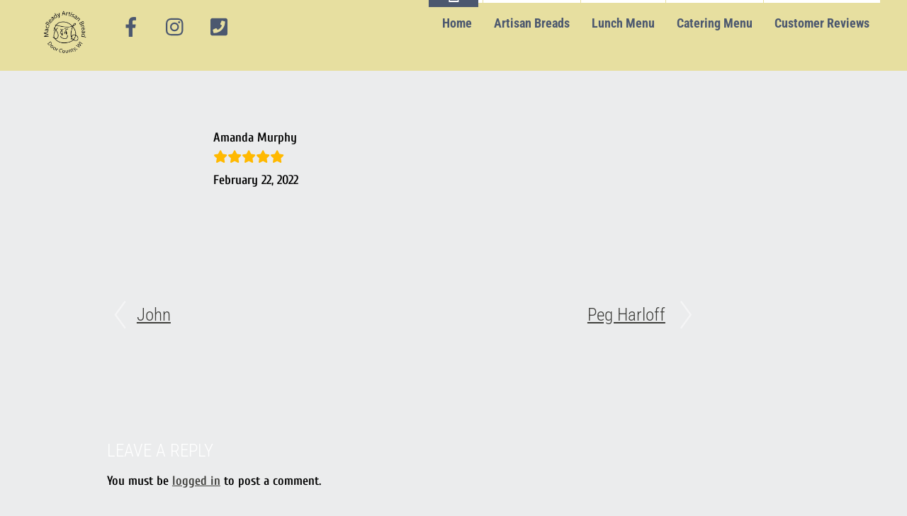

--- FILE ---
content_type: text/javascript; charset=utf-8
request_url: https://macreadys.com/wp-content/plugins/cff-extensions/cff-carousel/js/carousel.js?ver=1.2
body_size: 10296
content:
"function"!==typeof Object.create&&(Object.create=function(f){function g(){}g.prototype=f;return new g});
(function(f,g,k){var l={init:function(a,b){this.$elem=f(b);this.options=f.extend({},f.fn.cffOwlCarousel.options,this.$elem.data(),a);this.userOptions=a;this.loadContent()},loadContent:function(){function a(a){var d,e="";if("function"===typeof b.options.jsonSuccess)b.options.jsonSuccess.apply(this,[a]);else{for(d in a.cff_owl)a.cff_owl.hasOwnProperty(d)&&(e+=a.cff_owl[d].item);b.$elem.html(e)}b.logIn()}var b=this,e;"function"===typeof b.options.beforeInit&&b.options.beforeInit.apply(this,[b.$elem]);"string"===typeof b.options.jsonPath?
    (e=b.options.jsonPath,f.getJSON(e,a)):b.logIn()},logIn:function(){this.$elem.data("cff_owl-originalStyles",this.$elem.attr("style"));this.$elem.data("cff_owl-originalClasses",this.$elem.attr("class"));this.$elem.css({opacity:0});this.orignalItems=this.options.items;this.checkBrowser();this.wrapperWidth=0;this.checkVisible=null;this.setVars()},setVars:function(){if(0===this.$elem.children().length)return!1;this.baseClass();this.eventTypes();this.$userItems=this.$elem.children();this.itemsAmount=this.$userItems.length;
    this.wrapItems();this.$cff_owlItems=this.$elem.find(".cff_owl-item");this.$cff_owlWrapper=this.$elem.find(".cff_owl-wrapper");this.playDirection="next";this.prevItem=0;this.prevArr=[0];this.currentItem=0;this.customEvents();this.onStartup()},onStartup:function(){this.updateItems();this.calculateAll();this.buildControls();this.updateControls();this.response();this.moveEvents();this.stopOnHover();this.cff_owlStatus();!1!==this.options.transitionStyle&&this.transitionTypes(this.options.transitionStyle);!0===this.options.autoPlay&&
(this.options.autoPlay=5E3);this.play();this.$elem.find(".cff_owl-wrapper").css("display","block");this.$elem.is(":visible")?this.$elem.css("opacity",1):this.watchVisibility();this.onstartup=!1;this.eachMoveUpdate();"function"===typeof this.options.afterInit&&this.options.afterInit.apply(this,[this.$elem])},eachMoveUpdate:function(){!0===this.options.lazyLoad&&this.lazyLoad();!0===this.options.autoHeight&&this.autoHeight();this.onVisibleItems();"function"===typeof this.options.afterAction&&this.options.afterAction.apply(this,
    [this.$elem])},updateVars:function(){"function"===typeof this.options.beforeUpdate&&this.options.beforeUpdate.apply(this,[this.$elem]);this.watchVisibility();this.updateItems();this.calculateAll();this.updatePosition();this.updateControls();this.eachMoveUpdate();"function"===typeof this.options.afterUpdate&&this.options.afterUpdate.apply(this,[this.$elem])},reload:function(){var a=this;g.setTimeout(function(){a.updateVars()},0)},watchVisibility:function(){var a=this;if(!1===a.$elem.is(":visible"))a.$elem.css({opacity:0}),
    g.clearInterval(a.autoPlayInterval),g.clearInterval(a.checkVisible);else return!1;a.checkVisible=g.setInterval(function(){a.$elem.is(":visible")&&(a.reload(),a.$elem.animate({opacity:1},200),g.clearInterval(a.checkVisible))},500)},wrapItems:function(){this.$userItems.wrapAll('<div class="cff_owl-wrapper">').wrap('<div class="cff_owl-item"></div>');this.$elem.find(".cff_owl-wrapper").wrap('<div class="cff_owl-wrapper-outer">');this.wrapperOuter=this.$elem.find(".cff_owl-wrapper-outer");this.$elem.css("display","block")},
    baseClass:function(){var a=this.$elem.hasClass(this.options.baseClass),b=this.$elem.hasClass(this.options.theme);a||this.$elem.addClass(this.options.baseClass);b||this.$elem.addClass(this.options.theme)},updateItems:function(){var a,b;if(!1===this.options.responsive)return!1;if(!0===this.options.singleItem)return this.options.items=this.orignalItems=1,this.options.itemsCustom=!1,this.options.itemsDesktop=!1,this.options.itemsDesktopSmall=!1,this.options.itemsTablet=!1,this.options.itemsTabletSmall=
        !1,this.options.itemsMobile=!1;a=f(this.options.responsiveBaseWidth).width();a>(this.options.itemsDesktop[0]||this.orignalItems)&&(this.options.items=this.orignalItems);if(!1!==this.options.itemsCustom)for(this.options.itemsCustom.sort(function(a,b){return a[0]-b[0]}),b=0;b<this.options.itemsCustom.length;b+=1)this.options.itemsCustom[b][0]<=a&&(this.options.items=this.options.itemsCustom[b][1]);else a<=this.options.itemsDesktop[0]&&!1!==this.options.itemsDesktop&&(this.options.items=this.options.itemsDesktop[1]),
    a<=this.options.itemsDesktopSmall[0]&&!1!==this.options.itemsDesktopSmall&&(this.options.items=this.options.itemsDesktopSmall[1]),a<=this.options.itemsTablet[0]&&!1!==this.options.itemsTablet&&(this.options.items=this.options.itemsTablet[1]),a<=this.options.itemsTabletSmall[0]&&!1!==this.options.itemsTabletSmall&&(this.options.items=this.options.itemsTabletSmall[1]),a<=this.options.itemsMobile[0]&&!1!==this.options.itemsMobile&&(this.options.items=this.options.itemsMobile[1]);this.options.items>this.itemsAmount&&
    !0===this.options.itemsScaleUp&&(this.options.items=this.itemsAmount)},response:function(){var a=this,b,e;if(!0!==a.options.responsive)return!1;e=f(g).width();a.resizer=function(){f(g).width()!==e&&(!1!==a.options.autoPlay&&g.clearInterval(a.autoPlayInterval),g.clearTimeout(b),b=g.setTimeout(function(){e=f(g).width();a.updateVars()},a.options.responsiveRefreshRate))};f(g).resize(a.resizer)},updatePosition:function(){this.jumpTo(this.currentItem);!1!==this.options.autoPlay&&this.checkAp()},appendItemsSizes:function(){var a=
        this,b=0,e=a.itemsAmount-a.options.items;a.$cff_owlItems.each(function(c){var d=f(this);d.css({width:a.itemWidth}).data("cff_owl-item",Number(c));if(0===c%a.options.items||c===e)c>e||(b+=1);d.data("cff_owl-roundPages",b)})},appendWrapperSizes:function(){this.$cff_owlWrapper.css({width:this.$cff_owlItems.length*this.itemWidth*2,left:0});this.appendItemsSizes()},calculateAll:function(){this.calculateWidth();this.appendWrapperSizes();this.loops();this.max()},calculateWidth:function(){this.itemWidth=Math.round(this.$elem.width()/
        this.options.items)},max:function(){var a=-1*(this.itemsAmount*this.itemWidth-this.options.items*this.itemWidth);this.options.items>this.itemsAmount?this.maximumPixels=a=this.maximumItem=0:(this.maximumItem=this.itemsAmount-this.options.items,this.maximumPixels=a);return a},min:function(){return 0},loops:function(){var a=0,b=0,e,c;this.positionsInArray=[0];this.pagesInArray=[];for(e=0;e<this.itemsAmount;e+=1)b+=this.itemWidth,this.positionsInArray.push(-b),!0===this.options.scrollPerPage&&(c=f(this.$cff_owlItems[e]),
        c=c.data("cff_owl-roundPages"),c!==a&&(this.pagesInArray[a]=this.positionsInArray[e],a=c))},buildControls:function(){if(!0===this.options.navigation||!0===this.options.pagination)this.cff_owlControls=f('<div class="cff_owl-controls"/>').toggleClass("clickable",!this.browser.isTouch).appendTo(this.$elem);!0===this.options.pagination&&this.buildPagination();!0===this.options.navigation&&this.buildButtons()},buildButtons:function(){var a=this,b=f('<div class="cff_owl-buttons"/>');a.cff_owlControls.append(b);a.buttonPrev=
        f("<div/>",{"class":"cff_owl-prev",html:a.options.navigationText[0]||""});a.buttonNext=f("<div/>",{"class":"cff_owl-next",html:a.options.navigationText[1]||""});b.append(a.buttonPrev).append(a.buttonNext);b.on("touchstart.cff_owlControls mousedown.cff_owlControls",'div[class^="cff_owl"]',function(a){a.preventDefault()});b.on("touchend.cff_owlControls mouseup.cff_owlControls",'div[class^="cff_owl"]',function(b){b.preventDefault();f(this).hasClass("cff_owl-next")?a.next():a.prev()})},buildPagination:function(){var a=this;a.paginationWrapper=
        f('<div class="cff_owl-pagination"/>');a.cff_owlControls.append(a.paginationWrapper);a.paginationWrapper.on("touchend.cff_owlControls mouseup.cff_owlControls",".cff_owl-page",function(b){b.preventDefault();Number(f(this).data("cff_owl-page"))!==a.currentItem&&a.goTo(Number(f(this).data("cff_owl-page")),!0)})},updatePagination:function(){var a,b,e,c,d,g;if(!1===this.options.pagination)return!1;this.paginationWrapper.html("");a=0;b=this.itemsAmount-this.itemsAmount%this.options.items;for(c=0;c<this.itemsAmount;c+=1)0===c%this.options.items&&
    (a+=1,b===c&&(e=this.itemsAmount-this.options.items),d=f("<div/>",{"class":"cff_owl-page"}),g=f("<span></span>",{text:!0===this.options.paginationNumbers?a:"","class":!0===this.options.paginationNumbers?"cff_owl-numbers":""}),d.append(g),d.data("cff_owl-page",b===c?e:c),d.data("cff_owl-roundPages",a),this.paginationWrapper.append(d));this.checkPagination()},checkPagination:function(){var a=this;if(!1===a.options.pagination)return!1;a.paginationWrapper.find(".cff_owl-page").each(function(){f(this).data("cff_owl-roundPages")===
    f(a.$cff_owlItems[a.currentItem]).data("cff_owl-roundPages")&&(a.paginationWrapper.find(".cff_owl-page").removeClass("active"),f(this).addClass("active"))})},checkNavigation:function(){if(!1===this.options.navigation)return!1;!1===this.options.rewindNav&&(0===this.currentItem&&0===this.maximumItem?(this.buttonPrev.addClass("disabled"),this.buttonNext.addClass("disabled")):0===this.currentItem&&0!==this.maximumItem?(this.buttonPrev.addClass("disabled"),this.buttonNext.removeClass("disabled")):this.currentItem===
    this.maximumItem?(this.buttonPrev.removeClass("disabled"),this.buttonNext.addClass("disabled")):0!==this.currentItem&&this.currentItem!==this.maximumItem&&(this.buttonPrev.removeClass("disabled"),this.buttonNext.removeClass("disabled")))},updateControls:function(){this.updatePagination();this.checkNavigation();this.cff_owlControls&&(this.options.items>=this.itemsAmount?this.cff_owlControls.hide():this.cff_owlControls.show())},destroyControls:function(){this.cff_owlControls&&this.cff_owlControls.remove()},next:function(a){if(this.isTransition)return!1;
        this.currentItem+=!0===this.options.scrollPerPage?this.options.items:1;if(this.currentItem>this.maximumItem+(!0===this.options.scrollPerPage?this.options.items-1:0))if(!0===this.options.rewindNav)this.currentItem=0,a="rewind";else return this.currentItem=this.maximumItem,!1;this.goTo(this.currentItem,a)},prev:function(a){if(this.isTransition)return!1;this.currentItem=!0===this.options.scrollPerPage&&0<this.currentItem&&this.currentItem<this.options.items?0:this.currentItem-(!0===this.options.scrollPerPage?
        this.options.items:1);if(0>this.currentItem)if(!0===this.options.rewindNav)this.currentItem=this.maximumItem,a="rewind";else return this.currentItem=0,!1;this.goTo(this.currentItem,a)},goTo:function(a,b,e){var c=this;if(c.isTransition)return!1;"function"===typeof c.options.beforeMove&&c.options.beforeMove.apply(this,[c.$elem]);a>=c.maximumItem?a=c.maximumItem:0>=a&&(a=0);c.currentItem=c.cff_owl.currentItem=a;if(!1!==c.options.transitionStyle&&"drag"!==e&&1===c.options.items&&!0===c.browser.support3d)return c.swapSpeed(0),
        !0===c.browser.support3d?c.transition3d(c.positionsInArray[a]):c.css2slide(c.positionsInArray[a],1),c.afterGo(),c.singleItemTransition(),!1;a=c.positionsInArray[a];!0===c.browser.support3d?(c.isCss3Finish=!1,!0===b?(c.swapSpeed("paginationSpeed"),g.setTimeout(function(){c.isCss3Finish=!0},c.options.paginationSpeed)):"rewind"===b?(c.swapSpeed(c.options.rewindSpeed),g.setTimeout(function(){c.isCss3Finish=!0},c.options.rewindSpeed)):(c.swapSpeed("slideSpeed"),g.setTimeout(function(){c.isCss3Finish=!0},
        c.options.slideSpeed)),c.transition3d(a)):!0===b?c.css2slide(a,c.options.paginationSpeed):"rewind"===b?c.css2slide(a,c.options.rewindSpeed):c.css2slide(a,c.options.slideSpeed);c.afterGo()},jumpTo:function(a){"function"===typeof this.options.beforeMove&&this.options.beforeMove.apply(this,[this.$elem]);a>=this.maximumItem||-1===a?a=this.maximumItem:0>=a&&(a=0);this.swapSpeed(0);!0===this.browser.support3d?this.transition3d(this.positionsInArray[a]):this.css2slide(this.positionsInArray[a],1);this.currentItem=
        this.cff_owl.currentItem=a;this.afterGo()},afterGo:function(){this.prevArr.push(this.currentItem);this.prevItem=this.cff_owl.prevItem=this.prevArr[this.prevArr.length-2];this.prevArr.shift(0);this.prevItem!==this.currentItem&&(this.checkPagination(),this.checkNavigation(),this.eachMoveUpdate(),!1!==this.options.autoPlay&&this.checkAp());"function"===typeof this.options.afterMove&&this.prevItem!==this.currentItem&&this.options.afterMove.apply(this,[this.$elem])},stop:function(){this.apStatus="stop";g.clearInterval(this.autoPlayInterval)},
    checkAp:function(){"stop"!==this.apStatus&&this.play()},play:function(){var a=this;a.apStatus="play";if(!1===a.options.autoPlay)return!1;g.clearInterval(a.autoPlayInterval);a.autoPlayInterval=g.setInterval(function(){a.next(!0)},a.options.autoPlay)},swapSpeed:function(a){"slideSpeed"===a?this.$cff_owlWrapper.css(this.addCssSpeed(this.options.slideSpeed)):"paginationSpeed"===a?this.$cff_owlWrapper.css(this.addCssSpeed(this.options.paginationSpeed)):"string"!==typeof a&&this.$cff_owlWrapper.css(this.addCssSpeed(a))},
    addCssSpeed:function(a){return{"-webkit-transition":"all "+a+"ms ease","-moz-transition":"all "+a+"ms ease","-o-transition":"all "+a+"ms ease",transition:"all "+a+"ms ease"}},removeTransition:function(){return{"-webkit-transition":"","-moz-transition":"","-o-transition":"",transition:""}},doTranslate:function(a){return{"-webkit-transform":"translate3d("+a+"px, 0px, 0px)","-moz-transform":"translate3d("+a+"px, 0px, 0px)","-o-transform":"translate3d("+a+"px, 0px, 0px)","-ms-transform":"translate3d("+
    a+"px, 0px, 0px)",transform:"translate3d("+a+"px, 0px,0px)"}},transition3d:function(a){this.$cff_owlWrapper.css(this.doTranslate(a))},css2move:function(a){this.$cff_owlWrapper.css({left:a})},css2slide:function(a,b){var e=this;e.isCssFinish=!1;e.$cff_owlWrapper.stop(!0,!0).animate({left:a},{duration:b||e.options.slideSpeed,complete:function(){e.isCssFinish=!0}})},checkBrowser:function(){var a=k.createElement("div");a.style.cssText="  -moz-transform:translate3d(0px, 0px, 0px); -ms-transform:translate3d(0px, 0px, 0px); -o-transform:translate3d(0px, 0px, 0px); -webkit-transform:translate3d(0px, 0px, 0px); transform:translate3d(0px, 0px, 0px)";
        a=a.style.cssText.match(/translate3d\(0px, 0px, 0px\)/g);this.browser={support3d:null!==a&&1===a.length,isTouch:"ontouchstart"in g||g.navigator.msMaxTouchPoints}},moveEvents:function(){if(!1!==this.options.mouseDrag||!1!==this.options.touchDrag)this.gestures(),this.disabledEvents()},eventTypes:function(){var a=["s","e","x"];this.ev_types={};!0===this.options.mouseDrag&&!0===this.options.touchDrag?a=["touchstart.cff_owl mousedown.cff_owl","touchmove.cff_owl mousemove.cff_owl","touchend.cff_owl touchcancel.cff_owl mouseup.cff_owl"]:
        !1===this.options.mouseDrag&&!0===this.options.touchDrag?a=["touchstart.cff_owl","touchmove.cff_owl","touchend.cff_owl touchcancel.cff_owl"]:!0===this.options.mouseDrag&&!1===this.options.touchDrag&&(a=["mousedown.cff_owl","mousemove.cff_owl","mouseup.cff_owl"]);this.ev_types.start=a[0];this.ev_types.move=a[1];this.ev_types.end=a[2]},disabledEvents:function(){this.$elem.on("dragstart.cff_owl",function(a){a.preventDefault()});this.$elem.on("mousedown.disableTextSelect",function(a){return f(a.target).is("input, textarea, select, option")})},
    gestures:function(){function a(a){if(void 0!==a.touches)return{x:a.touches[0].pageX,y:a.touches[0].pageY};if(void 0===a.touches){if(void 0!==a.pageX)return{x:a.pageX,y:a.pageY};if(void 0===a.pageX)return{x:a.clientX,y:a.clientY}}}function b(a){"on"===a?(f(k).on(d.ev_types.move,e),f(k).on(d.ev_types.end,c)):"off"===a&&(f(k).off(d.ev_types.move),f(k).off(d.ev_types.end))}function e(b){b=b.originalEvent||b||g.event;d.newPosX=a(b).x-h.offsetX;d.newPosY=a(b).y-h.offsetY;d.newRelativeX=d.newPosX-h.relativePos;
        "function"===typeof d.options.startDragging&&!0!==h.dragging&&0!==d.newRelativeX&&(h.dragging=!0,d.options.startDragging.apply(d,[d.$elem]));(8<d.newRelativeX||-8>d.newRelativeX)&&!0===d.browser.isTouch&&(void 0!==b.preventDefault?b.preventDefault():b.returnValue=!1,h.sliding=!0);(10<d.newPosY||-10>d.newPosY)&&!1===h.sliding&&f(k).off("touchmove.cff_owl");d.newPosX=Math.max(Math.min(d.newPosX,d.newRelativeX/5),d.maximumPixels+d.newRelativeX/5);!0===d.browser.support3d?d.transition3d(d.newPosX):d.css2move(d.newPosX)}
        function c(a){a=a.originalEvent||a||g.event;var c;a.target=a.target||a.srcElement;h.dragging=!1;!0!==d.browser.isTouch&&d.$cff_owlWrapper.removeClass("grabbing");d.dragDirection=0>d.newRelativeX?d.cff_owl.dragDirection="left":d.cff_owl.dragDirection="right";0!==d.newRelativeX&&(c=d.getNewPosition(),d.goTo(c,!1,"drag"),h.targetElement===a.target&&!0!==d.browser.isTouch&&(f(a.target).on("click.disable",function(a){a.stopImmediatePropagation();a.stopPropagation();a.preventDefault();f(a.target).off("click.disable")}),
            a=f._data(a.target,"events").click,c=a.pop(),a.splice(0,0,c)));b("off")}var d=this,h={offsetX:0,offsetY:0,baseElWidth:0,relativePos:0,position:null,minSwipe:null,maxSwipe:null,sliding:null,dargging:null,targetElement:null};d.isCssFinish=!0;d.$elem.on(d.ev_types.start,".cff_owl-wrapper",function(c){c=c.originalEvent||c||g.event;var e;if(3===c.which)return!1;if(!(d.itemsAmount<=d.options.items)){if(!1===d.isCssFinish&&!d.options.dragBeforeAnimFinish||!1===d.isCss3Finish&&!d.options.dragBeforeAnimFinish)return!1;
            !1!==d.options.autoPlay&&g.clearInterval(d.autoPlayInterval);!0===d.browser.isTouch||d.$cff_owlWrapper.hasClass("grabbing")||d.$cff_owlWrapper.addClass("grabbing");d.newPosX=0;d.newRelativeX=0;f(this).css(d.removeTransition());e=f(this).position();h.relativePos=e.left;h.offsetX=a(c).x-e.left;h.offsetY=a(c).y-e.top;b("on");h.sliding=!1;h.targetElement=c.target||c.srcElement}})},getNewPosition:function(){var a=this.closestItem();a>this.maximumItem?a=this.currentItem=this.maximumItem:0<=this.newPosX&&(this.currentItem=
        a=0);return a},closestItem:function(){var a=this,b=!0===a.options.scrollPerPage?a.pagesInArray:a.positionsInArray,e=a.newPosX,c=null;f.each(b,function(d,g){e-a.itemWidth/20>b[d+1]&&e-a.itemWidth/20<g&&"left"===a.moveDirection()?(c=g,a.currentItem=!0===a.options.scrollPerPage?f.inArray(c,a.positionsInArray):d):e+a.itemWidth/20<g&&e+a.itemWidth/20>(b[d+1]||b[d]-a.itemWidth)&&"right"===a.moveDirection()&&(!0===a.options.scrollPerPage?(c=b[d+1]||b[b.length-1],a.currentItem=f.inArray(c,a.positionsInArray)):
        (c=b[d+1],a.currentItem=d+1))});return a.currentItem},moveDirection:function(){var a;0>this.newRelativeX?(a="right",this.playDirection="next"):(a="left",this.playDirection="prev");return a},customEvents:function(){var a=this;a.$elem.on("cff_owl.next",function(){a.next()});a.$elem.on("cff_owl.prev",function(){a.prev()});a.$elem.on("cff_owl.play",function(b,e){a.options.autoPlay=e;a.play();a.hoverStatus="play"});a.$elem.on("cff_owl.stop",function(){a.stop();a.hoverStatus="stop"});a.$elem.on("cff_owl.goTo",function(b,e){a.goTo(e)});
        a.$elem.on("cff_owl.jumpTo",function(b,e){a.jumpTo(e)})},stopOnHover:function(){var a=this;!0===a.options.stopOnHover&&!0!==a.browser.isTouch&&!1!==a.options.autoPlay&&(a.$elem.on("mouseover",function(){a.stop()}),a.$elem.on("mouseout",function(){"stop"!==a.hoverStatus&&a.play()}))},lazyLoad:function(){var a,b,e,c,d;if(!1===this.options.lazyLoad)return!1;for(a=0;a<this.itemsAmount;a+=1)b=f(this.$cff_owlItems[a]),"loaded"!==b.data("cff_owl-loaded")&&(e=b.data("cff_owl-item"),c=b.find(".lazyOwl"),"string"!==typeof c.data("src")?
        b.data("cff_owl-loaded","loaded"):(void 0===b.data("cff_owl-loaded")&&(c.hide(),b.addClass("loading").data("cff_owl-loaded","checked")),(d=!0===this.options.lazyFollow?e>=this.currentItem:!0)&&e<this.currentItem+this.options.items&&c.length&&this.lazyPreload(b,c)))},lazyPreload:function(a,b){function e(){a.data("cff_owl-loaded","loaded").removeClass("loading");b.removeAttr("data-src");"fade"===d.options.lazyEffect?b.fadeIn(400):b.show();"function"===typeof d.options.afterLazyLoad&&d.options.afterLazyLoad.apply(this,
        [d.$elem])}function c(){f+=1;d.completeImg(b.get(0))||!0===k?e():100>=f?g.setTimeout(c,100):e()}var d=this,f=0,k;"DIV"===b.prop("tagName")?(b.css("background-image","url("+b.data("src")+")"),k=!0):b[0].src=b.data("src");c()},autoHeight:function(){function a(){var a=f(e.$cff_owlItems[e.currentItem]).height();e.wrapperOuter.css("height",a+"px");e.wrapperOuter.hasClass("autoHeight")||g.setTimeout(function(){e.wrapperOuter.addClass("autoHeight")},0)}function b(){d+=1;e.completeImg(c.get(0))?a():100>=d?g.setTimeout(b,
        100):e.wrapperOuter.css("height","")}var e=this,c=f(e.$cff_owlItems[e.currentItem]).find("img"),d;void 0!==c.get(0)?(d=0,b()):a()},completeImg:function(a){return!a.complete||"undefined"!==typeof a.naturalWidth&&0===a.naturalWidth?!1:!0},onVisibleItems:function(){var a;!0===this.options.addClassActive&&this.$cff_owlItems.removeClass("active");this.visibleItems=[];for(a=this.currentItem;a<this.currentItem+this.options.items;a+=1)this.visibleItems.push(a),!0===this.options.addClassActive&&f(this.$cff_owlItems[a]).addClass("active");
        this.cff_owl.visibleItems=this.visibleItems},transitionTypes:function(a){this.outClass="cff_owl-"+a+"-out";this.inClass="cff_owl-"+a+"-in"},singleItemTransition:function(){var a=this,b=a.outClass,e=a.inClass,c=a.$cff_owlItems.eq(a.currentItem),d=a.$cff_owlItems.eq(a.prevItem),f=Math.abs(a.positionsInArray[a.currentItem])+a.positionsInArray[a.prevItem],g=Math.abs(a.positionsInArray[a.currentItem])+a.itemWidth/2;a.isTransition=!0;a.$cff_owlWrapper.addClass("cff_owl-origin").css({"-webkit-transform-origin":g+"px","-moz-perspective-origin":g+
    "px","perspective-origin":g+"px"});d.css({position:"relative",left:f+"px"}).addClass(b).on("webkitAnimationEnd oAnimationEnd MSAnimationEnd animationend",function(){a.endPrev=!0;d.off("webkitAnimationEnd oAnimationEnd MSAnimationEnd animationend");a.clearTransStyle(d,b)});c.addClass(e).on("webkitAnimationEnd oAnimationEnd MSAnimationEnd animationend",function(){a.endCurrent=!0;c.off("webkitAnimationEnd oAnimationEnd MSAnimationEnd animationend");a.clearTransStyle(c,e)})},clearTransStyle:function(a,b){a.css({position:"",left:""}).removeClass(b);this.endPrev&&this.endCurrent&&(this.$cff_owlWrapper.removeClass("cff_owl-origin"),this.isTransition=this.endCurrent=this.endPrev=!1)},cff_owlStatus:function(){this.cff_owl={userOptions:this.userOptions,baseElement:this.$elem,userItems:this.$userItems,cff_owlItems:this.$cff_owlItems,currentItem:this.currentItem,prevItem:this.prevItem,visibleItems:this.visibleItems,isTouch:this.browser.isTouch,browser:this.browser,dragDirection:this.dragDirection}},clearEvents:function(){this.$elem.off(".cff_owl cff_owl mousedown.disableTextSelect");
        f(k).off(".cff_owl cff_owl");f(g).off("resize",this.resizer)},unWrap:function(){0!==this.$elem.children().length&&(this.$cff_owlWrapper.unwrap(),this.$userItems.unwrap().unwrap(),this.cff_owlControls&&this.cff_owlControls.remove());this.clearEvents();this.$elem.attr("style",this.$elem.data("cff_owl-originalStyles")||"").attr("class",this.$elem.data("cff_owl-originalClasses"))},destroy:function(){this.stop();g.clearInterval(this.checkVisible);this.unWrap();this.$elem.removeData()},reinit:function(a){a=f.extend({},this.userOptions,
        a);this.unWrap();this.init(a,this.$elem)},addItem:function(a,b){var e;if(!a)return!1;if(0===this.$elem.children().length)return this.$elem.append(a),this.setVars(),!1;this.unWrap();e=void 0===b||-1===b?-1:b;e>=this.$userItems.length||-1===e?this.$userItems.eq(-1).after(a):this.$userItems.eq(e).before(a);this.setVars()},removeItem:function(a){if(0===this.$elem.children().length)return!1;a=void 0===a||-1===a?-1:a;this.unWrap();this.$userItems.eq(a).remove();this.setVars()}};f.fn.cffOwlCarousel=function(a){return this.each(function(){if(!0===
    f(this).data("cff_owl-init"))return!1;f(this).data("cff_owl-init",!0);var b=Object.create(l);b.init(a,this);f.data(this,"cff_owlCarousel",b)})};f.fn.cffOwlCarousel.options={items:5,itemsCustom:!1,itemsDesktop:[1199,4],itemsDesktopSmall:[979,3],itemsTablet:[768,2],itemsTabletSmall:!1,itemsMobile:[479,1],singleItem:!1,itemsScaleUp:!1,slideSpeed:200,paginationSpeed:800,rewindSpeed:1E3,autoPlay:!1,stopOnHover:!1,navigation:!1,navigationText:["prev","next"],rewindNav:!0,scrollPerPage:!1,pagination:!0,paginationNumbers:!1,
    responsive:!0,responsiveRefreshRate:200,responsiveBaseWidth:g,baseClass:"cff_owl-carousel",theme:"cff_owl-theme",lazyLoad:!1,lazyFollow:!0,lazyEffect:"fade",autoHeight:!1,jsonPath:!1,jsonSuccess:!1,dragBeforeAnimFinish:!0,mouseDrag:!0,touchDrag:!0,addClassActive:!1,transitionStyle:!1,beforeUpdate:!1,afterUpdate:!1,beforeInit:!1,afterInit:!1,beforeMove:!1,afterMove:!1,afterAction:!1,startDragging:!1,afterLazyLoad:!1}})(jQuery,window,document);

(function ($) {

    // a minimum height is used in several functions so it is kept in a global scope
    var minHeight;

    // function used to set feed height to the smallest post, then user can expand
    function cffUpdateSize($self){

        setTimeout(function(){ //Slight delay so images can fully load before calculating min height
            minHeight = parseInt($self.find('.cff_owl-item').eq(0).outerHeight);
            $self.find('.cff_owl-item').each(function() {
                var thisHeight = parseInt($(this).css('height'));
                minHeight=(minHeight<=thisHeight?minHeight:thisHeight);
            });
            $self.find('.cff_owl-wrapper-outer').css('height',minHeight+'px');
        }, 200);

    }

    // used to resize the feed after certain click events when autoheight is enabled
    function cffAutoHeightToggle($thisCommentElement, $self) {
        var feedHeight = parseInt($thisCommentElement.closest('.cff_owl-item').eq(0).css('height')),
            $owlWrapperOuter = $self.find('.cff_owl-wrapper-outer');
        $owlWrapperOuter.animate({
            height: feedHeight + 'px'
        }, 400);
    }

    // used to resize the feed after certain click events
    function cffFeedHeightToggle(maxHeight, $self) {
        var commentsOpenHeights = new Array(),
            $owlWrapperOuter = $self.find('.cff_owl-wrapper-outer'),
            $commentBox = $self.find('.cff-comments-box');

        $commentBox.each(function() {
            var $thisCommentBox = $(this);
            if($thisCommentBox.is(':visible')) {
                var thisPostHeight = parseInt($thisCommentBox.closest('.cff_owl-item').eq(0).css('height'));
                commentsOpenHeights.push(thisPostHeight);
            }
        }).promise().done(function () { // wait for the heights of all of the open comments to be recorded before resetting the feed height
            if(commentsOpenHeights.length) {
                setTimeout(function () {
                    var greatestPostHeight = Math.max.apply(null, commentsOpenHeights);
                    $owlWrapperOuter.animate({
                        height: greatestPostHeight + 'px'
                    }, 400);
                }, 500);
            } else {
                $owlWrapperOuter.animate({
                    height: maxHeight + 'px'
                }, 400);
            }
        });
    }

    // gather and set user defined feed options from data attributes
    $(".cff-carousel").each( function(){

        var $self = $(this);

        //If it's an events feed then remove any events which don't need to be shown, otherwise it shows all of them
        $self.find('.cff-event').slice( parseInt( $self.attr('data-pag-num') ) ).remove();

        var carouselHeightInput = $self.attr('data-cff-height'),
            carouselCols = $self.attr('data-cff-cols'),
            carouselMobileCols = $self.attr('data-cff-mobilecols'),
            carouselArrowsInput = $self.attr('data-cff-arrows'),
            carouselArrows = true,
            carouselPag = ($self.attr('data-cff-pag') == "true"),
            carouselTime = $self.attr('data-cff-interval'),
            afterUpdate = false,
            afterInit = cffShowCarousel,
            singleItem = false,
            autoHeight = false;

        //Remove the load more button
        $self.find('.cff-load-more, .cff-empty-album').remove();

        if(typeof carouselTime == 'undefined') {
            carouselTime = false;
        }
        if(carouselHeightInput === 'clickexpand'){
            afterUpdate = function () {
                cffUpdateSize($self);
            };
            afterInit = function(){
                cffUpdateSize($self);
                cffShowCarousel();
            };
        }
        function cffShowCarousel(){
            $self.css('visibility', 'visible');
        }
        if(carouselHeightInput === 'autoexpand'){
            singleItem = true; // the auto feed height setting requires single items
            autoHeight = true;
            carouselCols = 1;
            carouselMobileCols = 1;
        }
        if(carouselArrowsInput === 'none') {
            carouselArrows = false;
        }

        // initialize the owl carousel feed
        $self.find('.cff-posts-wrap').cffOwlCarousel( {
            items: carouselCols,
            itemsDesktop: [1199, carouselCols],
            itemsDesktopSmall: false,
            itemsTablet: false,
            itemsTabletSmall: false,
            itemsMobile: [479, carouselMobileCols],
            navigation: carouselArrows,
            navigationText: ['<i class="fa fa-chevron-left"></i>','<i class="fa fa-chevron-right"></i>'],
            pagination: carouselPag,
            autoPlay: carouselTime,
            stopOnHover: true,
            singleItem: singleItem,
            autoHeight: autoHeight,
            afterUpdate: afterUpdate,
            afterInit: afterInit
        });

        // record the heights of all of the loaded posts
        var elementHeights = $self.find('.cff_owl-item').map(function() {
            return $(this).height();
        }).get();
        // record the greatest height of the loaded posts
        var maxHeight = Math.max.apply(null, elementHeights),
            $owlWrapperOuter = $self.find('.cff_owl-wrapper-outer'),
            $cffItem = $self.find('.cff-item'),
            moreClass = 'cff_carousel-more',
            lessClass = 'cff-carousel-less',
            moreText = '<i class="fa fa-plus"></i>',
            lessText = '<i class="fa fa-minus"></i>',
            moreHtml = '<a href="#" class="'+moreClass+'"><span>'+moreText+'</span></a>',
            $navElementsWrapper = $self.find('.cff_owl-buttons > div'),
            $commentsToggleElements = $self.find('.cff-view-comments, .cff-comment-replies a, .cff-show-more-comments a');

        // generate a button and give it the necessary functionality if the user selects expand on click for the feed height
        if(carouselHeightInput === 'clickexpand'){
            $owlWrapperOuter.after(moreHtml);
            $self.find('.cff_carousel-more').on('click', function(e) {
                e.preventDefault();
                var $thisMoreButton = $(this);
                if( $(this).hasClass(lessClass) ) {
                    $owlWrapperOuter.animate({
                        height: minHeight+'px'
                    }, 400);
                    $thisMoreButton.removeClass(lessClass).find('span').html(moreText);
                } else {
                    cffFeedHeightToggle(maxHeight, $self);
                    $thisMoreButton.addClass(lessClass).find('span').html(lessText);
                }
            });
        }

        // add some padding between posts if there are multiple columns
        if((carouselCols > 1 && $(window).width() > 479) || (carouselMobileCols > 1 && $(window).width() < 480)) {
            $cffItem.each(function() {
                var $item = $(this);
                $item.css('padding', '0 10px');

                //If it has a boxed post style then add a class to apply spacing
                if( $item.hasClass('cff-box') ) $item.closest('.cff_owl-item').addClass('cff-space');
            });
        }

        //If it has a shadow then add a class so can add some space around item
        if( $cffItem.hasClass('cff-shadow') ) $cffItem.closest('.cff_owl-item').addClass('cff-space');

        // arrows are hidden on load and shown on hover for the arrows on hover option
        if(carouselArrowsInput === 'onhover') {
            $navElementsWrapper.addClass('onhover').hide();
            $self.on({
                mouseenter: function () {
                    $navElementsWrapper.fadeIn();
                },
                mouseleave: function () {
                    $navElementsWrapper.fadeOut();
                }
            });
        } else if(carouselArrowsInput === 'below') {
            $self.find('.cff_owl-controls').addClass('cff_carousel_arrows_pag');
            // Clone the original pagination so we can have one left and one right
            $('.cff_owl-buttons').clone(true).addClass('cff-left').prependTo( $self.find('.cff_carousel_arrows_pag') );
        }

        // there are a few click events that affect the feed height
        $commentsToggleElements.on('click', function() {
            var $thisCommentElement = $(this);
            if(carouselHeightInput === 'autoexpand'){
                setTimeout(function(){
                    cffAutoHeightToggle($thisCommentElement, $self);
                }, 500);
            } else {
                if ($self.find('.cff_carousel-more').hasClass(lessClass)) {
                    setTimeout(function () {
                        cffFeedHeightToggle(maxHeight, $self);
                    }, 500);
                }
            }
        });

    });

})(jQuery);